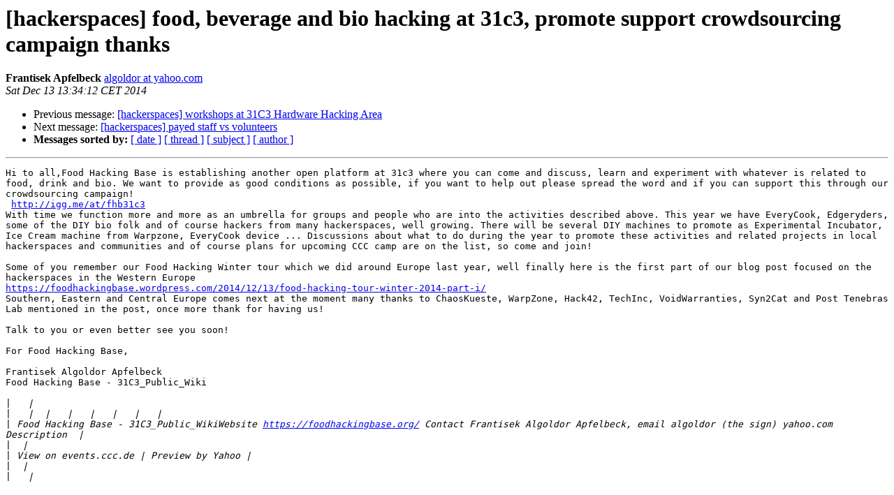

--- FILE ---
content_type: text/html
request_url: https://lists.hackerspaces.org/pipermail/discuss/2014-December/010137.html
body_size: 2118
content:
<!DOCTYPE HTML PUBLIC "-//W3C//DTD HTML 4.01 Transitional//EN">
<HTML>
 <HEAD>
   <TITLE> [hackerspaces] food, beverage and bio hacking at 31c3, promote support crowdsourcing campaign thanks
   </TITLE>
   <LINK REL="Index" HREF="index.html" >
   <LINK REL="made" HREF="mailto:discuss%40lists.hackerspaces.org?Subject=Re%3A%20%5Bhackerspaces%5D%20food%2C%20beverage%20and%20bio%20hacking%20at%2031c3%2C%0A%20promote%20support%20crowdsourcing%20campaign%20thanks&In-Reply-To=%3C616456212.120568.1418474052354.JavaMail.yahoo%40jws100108.mail.ne1.yahoo.com%3E">
   <META NAME="robots" CONTENT="index,nofollow">
   <style type="text/css">
       pre {
           white-space: pre-wrap;       /* css-2.1, curent FF, Opera, Safari */
           }
   </style>
   <META http-equiv="Content-Type" content="text/html; charset=us-ascii">
   <LINK REL="Previous"  HREF="010136.html">
   <LINK REL="Next"  HREF="010139.html">
 </HEAD>
 <BODY BGCOLOR="#ffffff">
   <H1>[hackerspaces] food, beverage and bio hacking at 31c3, promote support crowdsourcing campaign thanks</H1>
    <B>Frantisek Apfelbeck</B> 
    <A HREF="mailto:discuss%40lists.hackerspaces.org?Subject=Re%3A%20%5Bhackerspaces%5D%20food%2C%20beverage%20and%20bio%20hacking%20at%2031c3%2C%0A%20promote%20support%20crowdsourcing%20campaign%20thanks&In-Reply-To=%3C616456212.120568.1418474052354.JavaMail.yahoo%40jws100108.mail.ne1.yahoo.com%3E"
       TITLE="[hackerspaces] food, beverage and bio hacking at 31c3, promote support crowdsourcing campaign thanks">algoldor at yahoo.com
       </A><BR>
    <I>Sat Dec 13 13:34:12 CET 2014</I>
    <P><UL>
        <LI>Previous message: <A HREF="010136.html">[hackerspaces] workshops at 31C3 Hardware Hacking Area
</A></li>
        <LI>Next message: <A HREF="010139.html">[hackerspaces] payed staff vs volunteers
</A></li>
         <LI> <B>Messages sorted by:</B> 
              <a href="date.html#10137">[ date ]</a>
              <a href="thread.html#10137">[ thread ]</a>
              <a href="subject.html#10137">[ subject ]</a>
              <a href="author.html#10137">[ author ]</a>
         </LI>
       </UL>
    <HR>  
<!--beginarticle-->
<PRE>Hi to all,Food Hacking Base is establishing another open platform at 31c3 where you can come and discuss, learn and experiment with whatever is related to food, drink and bio. We want to provide as good conditions as possible, if you want to help out please spread the word and if you can support this through our crowdsourcing campaign! &#160; 
&#160;<A HREF="http://igg.me/at/fhb31c3">http://igg.me/at/fhb31c3</A>
With time we function more and more as an umbrella for groups and people who are into the activities described above. This year we have EveryCook, Edgeryders, some of the DIY bio folk and of course hackers from many hackerspaces, well growing. There will be several DIY machines to promote as Experimental Incubator, Ice Cream machine from Warpzone, EveryCook device ... Discussions about what to do during the year to promote these activities and related projects in local hackerspaces and communities and of course plans for upcoming CCC camp are on the list, so come and join!

Some of you remember our Food Hacking Winter tour which we did around Europe last year, well finally here is the first part of our blog post focused on the hackerspaces in the Western Europe
<A HREF="https://foodhackingbase.wordpress.com/2014/12/13/food-hacking-tour-winter-2014-part-i/">https://foodhackingbase.wordpress.com/2014/12/13/food-hacking-tour-winter-2014-part-i/</A>
Southern, Eastern and Central Europe comes next at the moment many thanks to ChaosKueste, WarpZone, Hack42, TechInc, VoidWarranties, Syn2Cat and Post Tenebras Lab mentioned in the post, once more thank for having us!

Talk to you or even better see you soon!

For Food Hacking Base,

Frantisek Algoldor Apfelbeck
Food Hacking Base - 31C3_Public_Wiki

|<i> &#160; |
</I>|<i> &#160; |  | &#160; | &#160; | &#160; | &#160; | &#160; |
</I>|<i> Food Hacking Base - 31C3_Public_WikiWebsite <A HREF="https://foodhackingbase.org/">https://foodhackingbase.org/</A> Contact Frantisek Algoldor Apfelbeck, email algoldor (the sign) yahoo.com Description  |
</I>|<i>  |
</I>|<i> View on events.ccc.de | Preview by Yahoo |
</I>|<i>  |
</I>|<i> &#160; |
</I>

biotechnologist&amp;kvasir and hacker

<A HREF="http://www.frantisekapfelbeck.org">http://www.frantisekapfelbeck.org</A>

&quot;There is no way to peace, peace is the way.&quot; Mohandas Karamchand Gandhi
-------------- next part --------------
An HTML attachment was scrubbed...
URL: &lt;<A HREF="http://lists.hackerspaces.org/pipermail/discuss/attachments/20141213/4aebdea0/attachment.html">http://lists.hackerspaces.org/pipermail/discuss/attachments/20141213/4aebdea0/attachment.html</A>&gt;
</PRE>



<!--endarticle-->
    <HR>
    <P><UL>
        <!--threads-->
	<LI>Previous message: <A HREF="010136.html">[hackerspaces] workshops at 31C3 Hardware Hacking Area
</A></li>
	<LI>Next message: <A HREF="010139.html">[hackerspaces] payed staff vs volunteers
</A></li>
         <LI> <B>Messages sorted by:</B> 
              <a href="date.html#10137">[ date ]</a>
              <a href="thread.html#10137">[ thread ]</a>
              <a href="subject.html#10137">[ subject ]</a>
              <a href="author.html#10137">[ author ]</a>
         </LI>
       </UL>

<hr>
<a href="http://lists.hackerspaces.org/mailman/listinfo/discuss">More information about the Discuss
mailing list</a><br>
</body></html>
